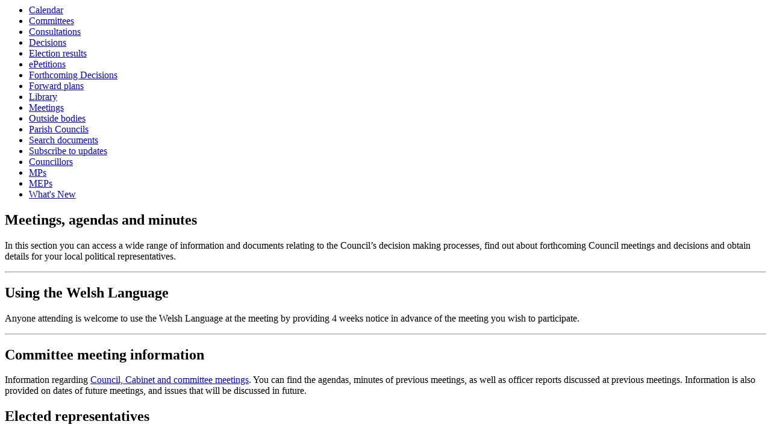

--- FILE ---
content_type: text/html; charset=utf-8
request_url: https://democratic.bridgend.gov.uk/uuCoverPage.aspx?bcr=1
body_size: 7388
content:
<html><head>
<meta http-equiv='X-UA-Compatible' content='IE=edge, chrome=1' /><meta name="DC.title"  content="Meetings, agendas, and minutes"/>
<meta name="DC.description"  content="The home page for all information relating to decision making in the council"/>
<meta name="DC.date" scheme="W3CDTF"  content="2026-01-19"/>
<meta name="DC.subject" scheme="eGMS.IPSV"  content="Government, politics and public administration"/>
<meta name="DC.subject" scheme="eGMS.IPSV"  content="Local government"/>
<meta name="DC.subject" scheme="eGMS.IPSV"  content="Decision making"/>

<link type="text/css" href="jquery-ui/css/Smoothness/jquery-ui-1.13.2.custom.min.css" rel="stylesheet" /> 
<link type="text/css" href="jquery-ui/Add-ons/mg.jqueryaddons.css" rel="stylesheet" /> 
	<link rel="stylesheet" href="SiteSpecific/ssMgStyles.css" type="text/css" media="all" />
	<link rel="stylesheet" href="SiteSpecific/ssWordStyles.css" type="text/css" media="all" />
	<link rel="stylesheet" href="SiteSpecific/ssmgResponsive.css" type="text/css" media="all" />
<title>Meetings, agendas, and minutes</title></head><body><ul>
<li><a href="mgCalendarMonthView.aspx?GL=1&amp;bcr=1" title="Link to calendar of meetings">Calendar</a></li>
<li><a href="mgListCommittees.aspx?bcr=1" title="Link to committee structure">Committees</a></li>
<li><a href="mgConsultationListDisplay.aspx?bcr=1" title="Link to list of consultations">Consultations</a></li>
<li><a href="mgDelegatedDecisions.aspx?bcr=1&amp;DM=0&amp;DS=2&amp;K=0&amp;DR=&amp;V=0" title="Link to register of decisions">Decisions</a></li>
<li><a href="mgManageElectionResults.aspx?bcr=1" title="Link to election results">Election results</a></li>
<li><a href="mgEPetitionListDisplay.aspx?bcr=1" title="Link to ePetitions">ePetitions</a></li>
<li><a href="mgDelegatedDecisions.aspx?RP=0&amp;K=0&amp;DM=0&amp;HD=0&amp;DS=1&amp;Next=true&amp;H=0&amp;META=mgforthcomingdecisions&amp;v=0&amp;bcr=1" title="Link to Forthcoming Decisions">Forthcoming Decisions</a></li>
<li><a href="mgPlansHome.aspx?bcr=1" title="Link to Forward Plans">Forward plans</a></li>
<li><a href="ecCatDisplay.aspx?bcr=1&amp;sch=doc" title="Link to documents library">Library</a></li>
<li><a href="ieDocHome.aspx?bcr=1" title="Link to committee meetings">Meetings</a></li>
<li><a href="mgListOutsideBodies.aspx?bcr=1" title="Link to outside bodies">Outside bodies</a></li>
<li><a href="mgParishCouncilDetails.aspx?bcr=1" title="Link to parish councils">Parish Councils</a></li>
<li><a href="ieDocSearch.aspx?bcr=1" title="Link to free text search">Search documents</a></li>
<li><a href="mgRegisterKeywordInterest.aspx?bcr=1" title="Link to subscribe to updates">Subscribe to updates</a></li>
<li><a href="mgMemberIndex.aspx?bcr=1" title="Link to councillors">Councillors</a></li>
<li><a href="mgMemberIndexMP.aspx?bcr=1" title="Link to MPs">MPs</a></li>
<li><a href="mgMemberIndexMEP.aspx?bcr=1" title="Link to MEPs">MEPs</a></li>
<li><a href="mgWhatsNew.aspx?bcr=1" title="Link to what's new">What's New</a></li></ul><div id="modgov"><h2>Meetings, agendas and minutes</h2>
				
			<p>In this section you can access a wide range of information and
documents relating to the Council&rsquo;s decision making
processes, find out about forthcoming Council meetings and
decisions and obtain details for your local political
representatives.</p>
<hr />
<h2>Using the Welsh Language</h2>
<p>Anyone attending is welcome to use the Welsh Language at the
meeting by providing 4 weeks notice in advance of the meeting you
wish to participate.</p>
<hr />
<h2>Committee meeting information</h2>
<p>Information regarding <a title=
"Council, Cabinet and committee meetings" href=
"ieDocHome.aspx?Categories=">Council, Cabinet and committee
meetings</a>. You can find the agendas, minutes of previous
meetings, as well as officer reports discussed at previous
meetings. Information is also provided on dates of future meetings,
and issues that will be discussed in future.</p>
<h2>Elected representatives</h2>
<p>Details of <a title="Councillors" href=
"mgMemberIndex.aspx?bcr=1">Councillors</a>, <a title="Members of the Senedd" href=
"mgMemberIndexMRP.aspx?bcr=1">Members of the Senedd,</a> <a title="MPs" href=
"mgMemberIndexMP.aspx?bcr=1">MPs</a> and <a title="MEPs" href=
"mgMemberIndexMEP.aspx?bcr=1">MEPs</a> representing the County
Borough of Bridgend.</p>
<h2>How to get involved</h2>
<p>It is also possible to <a title="subscribe to updates" href=
"ieLogon.aspx?RPID=6971672&amp;Forms=1&amp;META=mgSubscribeLogon">subscribe
to updates</a> in order to receive information via e-mail regarding
particular issues and committee meetings.</p>
<h2>Outside bodies</h2>
<p>Contact deatils for the council representatives on <a title=
"outside bodies" href="mgListOutsideBodies.aspx?bcr=1">outside
bodies</a> and forums that are independent from the council.</p>
<p>To view documents in pdf format you will require the free
<a title="Adobe Acrobat Reader" href=
"http://get.adobe.com/uk/reader/">Adobe Acrobat Reader</a>
software.</p>

<script type="text/javascript">
	if(window.$ModernGov === undefined)
	{
		Object.defineProperty(window, "$ModernGov", { value: {} });
		Object.defineProperty($ModernGov, "Settings", {value: {} });
		Object.defineProperty($ModernGov, "Translations", {value: {} });
		Object.defineProperty($ModernGov.Settings, "DisableDateTimePickers", { value: false });
Object.defineProperty($ModernGov.Settings, "RequiredLanguage", { value: -1 });

	}
</script>
	<div class="mgContent" >
	<!--<p>Prior to the appointment of the Police and Crime Commissioner, governance and scrutiny of Greater Manchester Police was undertaken by the Greater Manchester Police Authority, and access to their archived agenda, minutes and committee information can be accessed via this link <a href="ieDocHome.aspx?bcr=1&categories=12952">Greater Manchester Police Authority</a></p>-->



</div>
<div class="mgFooter" >


	<p>&nbsp;</p>

<input type="hidden" value="false" id="hidIsExtLinkNewWindow" name="hidIsExtLinkNewWindow"><!--#79852 remove trailing slash-->


    <script src="edit-doc-activex.js" type="text/javascript"></script>

    <script type="text/javascript" src="jquery-ui/js/jquery-3.5.1.min.js"></script>
    <script type="text/javascript" src="jquery-ui/js/jquery-ui-1.13.2.min.js"></script>

    <script type="text/javascript">
	var mgJQuery = jQuery.noConflict(true);
        var thisFormValidator;
    </script>

    <script type="text/javascript" src="jquery-ui/json/json2.js"></script>
    <script type="text/javascript" src="jquery-ui/Add-ons/mg.jqueryaddons.min.js"></script>
    <script type="text/javascript" src="mgAjaxScripts.js"></script> 
    
	    <script type="text/javascript" src="mgGraphScripts.js"></script> 
          
    <script type="text/javascript">
        function CommonAjaxInit()
        {
            Common_DocumentReady(false, 0);	// FB16622 - Default changed from Mark T's original to 0 thereby disabling it if no value set.
        }

        mgJQuery(document).ready(CommonAjaxInit);

        //FB39842 RBFRS Website - Modern.Gov Councillors Page. JK
        mgJQuery(window).on('load', function ()
        {
            Common_WindowLoad();
        });

    </script>  
</div>
</div></body></html><!-- modern.gov reverse CMS: undefined -->